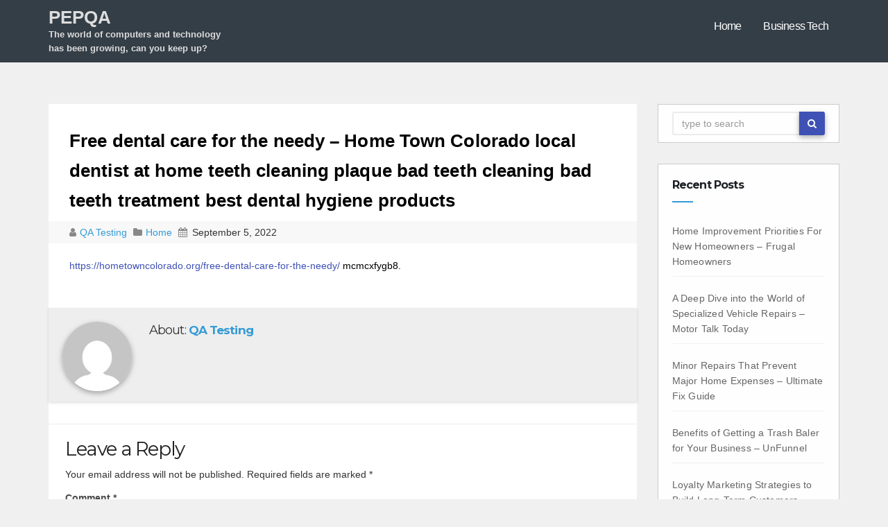

--- FILE ---
content_type: text/html; charset=UTF-8
request_url: https://pepqa.org/free-dental-care-for-the-needy-home-town-colorado-local-dentist-at-home-teeth-cleaning-plaque-bad-teeth-cleaning-bad-teeth-treatment-best-dental-hygiene-products/
body_size: 11484
content:
<!DOCTYPE html>
<html lang="en-US">
<head>
<meta charset="UTF-8">
<meta name="viewport" content="width=device-width, initial-scale=1">
<meta name='robots' content='index, follow, max-image-preview:large, max-snippet:-1, max-video-preview:-1' />

	<!-- This site is optimized with the Yoast SEO plugin v18.9 - https://yoast.com/wordpress/plugins/seo/ -->
	<title>Free dental care for the needy - Home Town Colorado  local dentist  at home teeth cleaning plaque  bad teeth cleaning  bad teeth treatment  best dental hygiene products - PEPQA</title>
	<link rel="canonical" href="https://pepqa.org/free-dental-care-for-the-needy-home-town-colorado-local-dentist-at-home-teeth-cleaning-plaque-bad-teeth-cleaning-bad-teeth-treatment-best-dental-hygiene-products/" />
	<meta property="og:locale" content="en_US" />
	<meta property="og:type" content="article" />
	<meta property="og:title" content="Free dental care for the needy - Home Town Colorado  local dentist  at home teeth cleaning plaque  bad teeth cleaning  bad teeth treatment  best dental hygiene products - PEPQA" />
	<meta property="og:description" content="https://hometowncolorado.org/free-dental-care-for-the-needy/ mcmcxfygb8." />
	<meta property="og:url" content="https://pepqa.org/free-dental-care-for-the-needy-home-town-colorado-local-dentist-at-home-teeth-cleaning-plaque-bad-teeth-cleaning-bad-teeth-treatment-best-dental-hygiene-products/" />
	<meta property="og:site_name" content="PEPQA" />
	<meta property="article:published_time" content="2022-09-05T05:54:23+00:00" />
	<meta name="twitter:label1" content="Written by" />
	<meta name="twitter:data1" content="QA Testing" />
	<script type="application/ld+json" class="yoast-schema-graph">{"@context":"https://schema.org","@graph":[{"@type":"WebSite","@id":"https://pepqa.org/#website","url":"https://pepqa.org/","name":"PEPQA","description":"The world of computers and technology has been growing, can you keep up?","potentialAction":[{"@type":"SearchAction","target":{"@type":"EntryPoint","urlTemplate":"https://pepqa.org/?s={search_term_string}"},"query-input":"required name=search_term_string"}],"inLanguage":"en-US"},{"@type":"WebPage","@id":"https://pepqa.org/free-dental-care-for-the-needy-home-town-colorado-local-dentist-at-home-teeth-cleaning-plaque-bad-teeth-cleaning-bad-teeth-treatment-best-dental-hygiene-products/#webpage","url":"https://pepqa.org/free-dental-care-for-the-needy-home-town-colorado-local-dentist-at-home-teeth-cleaning-plaque-bad-teeth-cleaning-bad-teeth-treatment-best-dental-hygiene-products/","name":"Free dental care for the needy - Home Town Colorado local dentist at home teeth cleaning plaque bad teeth cleaning bad teeth treatment best dental hygiene products - PEPQA","isPartOf":{"@id":"https://pepqa.org/#website"},"datePublished":"2022-09-05T05:54:23+00:00","dateModified":"2022-09-05T05:54:23+00:00","author":{"@id":"https://pepqa.org/#/schema/person/845e2f02fc144a2ff46e3b651b1bd9a7"},"breadcrumb":{"@id":"https://pepqa.org/free-dental-care-for-the-needy-home-town-colorado-local-dentist-at-home-teeth-cleaning-plaque-bad-teeth-cleaning-bad-teeth-treatment-best-dental-hygiene-products/#breadcrumb"},"inLanguage":"en-US","potentialAction":[{"@type":"ReadAction","target":["https://pepqa.org/free-dental-care-for-the-needy-home-town-colorado-local-dentist-at-home-teeth-cleaning-plaque-bad-teeth-cleaning-bad-teeth-treatment-best-dental-hygiene-products/"]}]},{"@type":"BreadcrumbList","@id":"https://pepqa.org/free-dental-care-for-the-needy-home-town-colorado-local-dentist-at-home-teeth-cleaning-plaque-bad-teeth-cleaning-bad-teeth-treatment-best-dental-hygiene-products/#breadcrumb","itemListElement":[{"@type":"ListItem","position":1,"name":"Free dental care for the needy &#8211; Home Town Colorado local dentist at home teeth cleaning plaque bad teeth cleaning bad teeth treatment best dental hygiene products"}]},{"@type":"Person","@id":"https://pepqa.org/#/schema/person/845e2f02fc144a2ff46e3b651b1bd9a7","name":"QA Testing","image":{"@type":"ImageObject","inLanguage":"en-US","@id":"https://pepqa.org/#/schema/person/image/","url":"https://secure.gravatar.com/avatar/9baecf92bae6639a4e61738fb5c8b53b063b214f232b91bd950a7b295f0cd154?s=96&d=mm&r=g","contentUrl":"https://secure.gravatar.com/avatar/9baecf92bae6639a4e61738fb5c8b53b063b214f232b91bd950a7b295f0cd154?s=96&d=mm&r=g","caption":"QA Testing"},"url":"https://pepqa.org/author/qa-testing/"}]}</script>
	<!-- / Yoast SEO plugin. -->


<link rel='dns-prefetch' href='//fonts.googleapis.com' />
<link rel="alternate" type="application/rss+xml" title="PEPQA &raquo; Feed" href="https://pepqa.org/feed/" />
<link rel="alternate" type="application/rss+xml" title="PEPQA &raquo; Comments Feed" href="https://pepqa.org/comments/feed/" />
<link rel="alternate" type="application/rss+xml" title="PEPQA &raquo; Free dental care for the needy &#8211; Home Town Colorado   local dentist   at home teeth cleaning plaque   bad teeth cleaning   bad teeth treatment   best dental hygiene products Comments Feed" href="https://pepqa.org/free-dental-care-for-the-needy-home-town-colorado-local-dentist-at-home-teeth-cleaning-plaque-bad-teeth-cleaning-bad-teeth-treatment-best-dental-hygiene-products/feed/" />
<link rel="alternate" title="oEmbed (JSON)" type="application/json+oembed" href="https://pepqa.org/wp-json/oembed/1.0/embed?url=https%3A%2F%2Fpepqa.org%2Ffree-dental-care-for-the-needy-home-town-colorado-local-dentist-at-home-teeth-cleaning-plaque-bad-teeth-cleaning-bad-teeth-treatment-best-dental-hygiene-products%2F" />
<link rel="alternate" title="oEmbed (XML)" type="text/xml+oembed" href="https://pepqa.org/wp-json/oembed/1.0/embed?url=https%3A%2F%2Fpepqa.org%2Ffree-dental-care-for-the-needy-home-town-colorado-local-dentist-at-home-teeth-cleaning-plaque-bad-teeth-cleaning-bad-teeth-treatment-best-dental-hygiene-products%2F&#038;format=xml" />
<style id='wp-img-auto-sizes-contain-inline-css' type='text/css'>
img:is([sizes=auto i],[sizes^="auto," i]){contain-intrinsic-size:3000px 1500px}
/*# sourceURL=wp-img-auto-sizes-contain-inline-css */
</style>
<style id='wp-emoji-styles-inline-css' type='text/css'>

	img.wp-smiley, img.emoji {
		display: inline !important;
		border: none !important;
		box-shadow: none !important;
		height: 1em !important;
		width: 1em !important;
		margin: 0 0.07em !important;
		vertical-align: -0.1em !important;
		background: none !important;
		padding: 0 !important;
	}
/*# sourceURL=wp-emoji-styles-inline-css */
</style>
<style id='wp-block-library-inline-css' type='text/css'>
:root{--wp-block-synced-color:#7a00df;--wp-block-synced-color--rgb:122,0,223;--wp-bound-block-color:var(--wp-block-synced-color);--wp-editor-canvas-background:#ddd;--wp-admin-theme-color:#007cba;--wp-admin-theme-color--rgb:0,124,186;--wp-admin-theme-color-darker-10:#006ba1;--wp-admin-theme-color-darker-10--rgb:0,107,160.5;--wp-admin-theme-color-darker-20:#005a87;--wp-admin-theme-color-darker-20--rgb:0,90,135;--wp-admin-border-width-focus:2px}@media (min-resolution:192dpi){:root{--wp-admin-border-width-focus:1.5px}}.wp-element-button{cursor:pointer}:root .has-very-light-gray-background-color{background-color:#eee}:root .has-very-dark-gray-background-color{background-color:#313131}:root .has-very-light-gray-color{color:#eee}:root .has-very-dark-gray-color{color:#313131}:root .has-vivid-green-cyan-to-vivid-cyan-blue-gradient-background{background:linear-gradient(135deg,#00d084,#0693e3)}:root .has-purple-crush-gradient-background{background:linear-gradient(135deg,#34e2e4,#4721fb 50%,#ab1dfe)}:root .has-hazy-dawn-gradient-background{background:linear-gradient(135deg,#faaca8,#dad0ec)}:root .has-subdued-olive-gradient-background{background:linear-gradient(135deg,#fafae1,#67a671)}:root .has-atomic-cream-gradient-background{background:linear-gradient(135deg,#fdd79a,#004a59)}:root .has-nightshade-gradient-background{background:linear-gradient(135deg,#330968,#31cdcf)}:root .has-midnight-gradient-background{background:linear-gradient(135deg,#020381,#2874fc)}:root{--wp--preset--font-size--normal:16px;--wp--preset--font-size--huge:42px}.has-regular-font-size{font-size:1em}.has-larger-font-size{font-size:2.625em}.has-normal-font-size{font-size:var(--wp--preset--font-size--normal)}.has-huge-font-size{font-size:var(--wp--preset--font-size--huge)}.has-text-align-center{text-align:center}.has-text-align-left{text-align:left}.has-text-align-right{text-align:right}.has-fit-text{white-space:nowrap!important}#end-resizable-editor-section{display:none}.aligncenter{clear:both}.items-justified-left{justify-content:flex-start}.items-justified-center{justify-content:center}.items-justified-right{justify-content:flex-end}.items-justified-space-between{justify-content:space-between}.screen-reader-text{border:0;clip-path:inset(50%);height:1px;margin:-1px;overflow:hidden;padding:0;position:absolute;width:1px;word-wrap:normal!important}.screen-reader-text:focus{background-color:#ddd;clip-path:none;color:#444;display:block;font-size:1em;height:auto;left:5px;line-height:normal;padding:15px 23px 14px;text-decoration:none;top:5px;width:auto;z-index:100000}html :where(.has-border-color){border-style:solid}html :where([style*=border-top-color]){border-top-style:solid}html :where([style*=border-right-color]){border-right-style:solid}html :where([style*=border-bottom-color]){border-bottom-style:solid}html :where([style*=border-left-color]){border-left-style:solid}html :where([style*=border-width]){border-style:solid}html :where([style*=border-top-width]){border-top-style:solid}html :where([style*=border-right-width]){border-right-style:solid}html :where([style*=border-bottom-width]){border-bottom-style:solid}html :where([style*=border-left-width]){border-left-style:solid}html :where(img[class*=wp-image-]){height:auto;max-width:100%}:where(figure){margin:0 0 1em}html :where(.is-position-sticky){--wp-admin--admin-bar--position-offset:var(--wp-admin--admin-bar--height,0px)}@media screen and (max-width:600px){html :where(.is-position-sticky){--wp-admin--admin-bar--position-offset:0px}}

/*# sourceURL=wp-block-library-inline-css */
</style><style id='global-styles-inline-css' type='text/css'>
:root{--wp--preset--aspect-ratio--square: 1;--wp--preset--aspect-ratio--4-3: 4/3;--wp--preset--aspect-ratio--3-4: 3/4;--wp--preset--aspect-ratio--3-2: 3/2;--wp--preset--aspect-ratio--2-3: 2/3;--wp--preset--aspect-ratio--16-9: 16/9;--wp--preset--aspect-ratio--9-16: 9/16;--wp--preset--color--black: #000000;--wp--preset--color--cyan-bluish-gray: #abb8c3;--wp--preset--color--white: #ffffff;--wp--preset--color--pale-pink: #f78da7;--wp--preset--color--vivid-red: #cf2e2e;--wp--preset--color--luminous-vivid-orange: #ff6900;--wp--preset--color--luminous-vivid-amber: #fcb900;--wp--preset--color--light-green-cyan: #7bdcb5;--wp--preset--color--vivid-green-cyan: #00d084;--wp--preset--color--pale-cyan-blue: #8ed1fc;--wp--preset--color--vivid-cyan-blue: #0693e3;--wp--preset--color--vivid-purple: #9b51e0;--wp--preset--gradient--vivid-cyan-blue-to-vivid-purple: linear-gradient(135deg,rgb(6,147,227) 0%,rgb(155,81,224) 100%);--wp--preset--gradient--light-green-cyan-to-vivid-green-cyan: linear-gradient(135deg,rgb(122,220,180) 0%,rgb(0,208,130) 100%);--wp--preset--gradient--luminous-vivid-amber-to-luminous-vivid-orange: linear-gradient(135deg,rgb(252,185,0) 0%,rgb(255,105,0) 100%);--wp--preset--gradient--luminous-vivid-orange-to-vivid-red: linear-gradient(135deg,rgb(255,105,0) 0%,rgb(207,46,46) 100%);--wp--preset--gradient--very-light-gray-to-cyan-bluish-gray: linear-gradient(135deg,rgb(238,238,238) 0%,rgb(169,184,195) 100%);--wp--preset--gradient--cool-to-warm-spectrum: linear-gradient(135deg,rgb(74,234,220) 0%,rgb(151,120,209) 20%,rgb(207,42,186) 40%,rgb(238,44,130) 60%,rgb(251,105,98) 80%,rgb(254,248,76) 100%);--wp--preset--gradient--blush-light-purple: linear-gradient(135deg,rgb(255,206,236) 0%,rgb(152,150,240) 100%);--wp--preset--gradient--blush-bordeaux: linear-gradient(135deg,rgb(254,205,165) 0%,rgb(254,45,45) 50%,rgb(107,0,62) 100%);--wp--preset--gradient--luminous-dusk: linear-gradient(135deg,rgb(255,203,112) 0%,rgb(199,81,192) 50%,rgb(65,88,208) 100%);--wp--preset--gradient--pale-ocean: linear-gradient(135deg,rgb(255,245,203) 0%,rgb(182,227,212) 50%,rgb(51,167,181) 100%);--wp--preset--gradient--electric-grass: linear-gradient(135deg,rgb(202,248,128) 0%,rgb(113,206,126) 100%);--wp--preset--gradient--midnight: linear-gradient(135deg,rgb(2,3,129) 0%,rgb(40,116,252) 100%);--wp--preset--font-size--small: 13px;--wp--preset--font-size--medium: 20px;--wp--preset--font-size--large: 36px;--wp--preset--font-size--x-large: 42px;--wp--preset--spacing--20: 0.44rem;--wp--preset--spacing--30: 0.67rem;--wp--preset--spacing--40: 1rem;--wp--preset--spacing--50: 1.5rem;--wp--preset--spacing--60: 2.25rem;--wp--preset--spacing--70: 3.38rem;--wp--preset--spacing--80: 5.06rem;--wp--preset--shadow--natural: 6px 6px 9px rgba(0, 0, 0, 0.2);--wp--preset--shadow--deep: 12px 12px 50px rgba(0, 0, 0, 0.4);--wp--preset--shadow--sharp: 6px 6px 0px rgba(0, 0, 0, 0.2);--wp--preset--shadow--outlined: 6px 6px 0px -3px rgb(255, 255, 255), 6px 6px rgb(0, 0, 0);--wp--preset--shadow--crisp: 6px 6px 0px rgb(0, 0, 0);}:where(.is-layout-flex){gap: 0.5em;}:where(.is-layout-grid){gap: 0.5em;}body .is-layout-flex{display: flex;}.is-layout-flex{flex-wrap: wrap;align-items: center;}.is-layout-flex > :is(*, div){margin: 0;}body .is-layout-grid{display: grid;}.is-layout-grid > :is(*, div){margin: 0;}:where(.wp-block-columns.is-layout-flex){gap: 2em;}:where(.wp-block-columns.is-layout-grid){gap: 2em;}:where(.wp-block-post-template.is-layout-flex){gap: 1.25em;}:where(.wp-block-post-template.is-layout-grid){gap: 1.25em;}.has-black-color{color: var(--wp--preset--color--black) !important;}.has-cyan-bluish-gray-color{color: var(--wp--preset--color--cyan-bluish-gray) !important;}.has-white-color{color: var(--wp--preset--color--white) !important;}.has-pale-pink-color{color: var(--wp--preset--color--pale-pink) !important;}.has-vivid-red-color{color: var(--wp--preset--color--vivid-red) !important;}.has-luminous-vivid-orange-color{color: var(--wp--preset--color--luminous-vivid-orange) !important;}.has-luminous-vivid-amber-color{color: var(--wp--preset--color--luminous-vivid-amber) !important;}.has-light-green-cyan-color{color: var(--wp--preset--color--light-green-cyan) !important;}.has-vivid-green-cyan-color{color: var(--wp--preset--color--vivid-green-cyan) !important;}.has-pale-cyan-blue-color{color: var(--wp--preset--color--pale-cyan-blue) !important;}.has-vivid-cyan-blue-color{color: var(--wp--preset--color--vivid-cyan-blue) !important;}.has-vivid-purple-color{color: var(--wp--preset--color--vivid-purple) !important;}.has-black-background-color{background-color: var(--wp--preset--color--black) !important;}.has-cyan-bluish-gray-background-color{background-color: var(--wp--preset--color--cyan-bluish-gray) !important;}.has-white-background-color{background-color: var(--wp--preset--color--white) !important;}.has-pale-pink-background-color{background-color: var(--wp--preset--color--pale-pink) !important;}.has-vivid-red-background-color{background-color: var(--wp--preset--color--vivid-red) !important;}.has-luminous-vivid-orange-background-color{background-color: var(--wp--preset--color--luminous-vivid-orange) !important;}.has-luminous-vivid-amber-background-color{background-color: var(--wp--preset--color--luminous-vivid-amber) !important;}.has-light-green-cyan-background-color{background-color: var(--wp--preset--color--light-green-cyan) !important;}.has-vivid-green-cyan-background-color{background-color: var(--wp--preset--color--vivid-green-cyan) !important;}.has-pale-cyan-blue-background-color{background-color: var(--wp--preset--color--pale-cyan-blue) !important;}.has-vivid-cyan-blue-background-color{background-color: var(--wp--preset--color--vivid-cyan-blue) !important;}.has-vivid-purple-background-color{background-color: var(--wp--preset--color--vivid-purple) !important;}.has-black-border-color{border-color: var(--wp--preset--color--black) !important;}.has-cyan-bluish-gray-border-color{border-color: var(--wp--preset--color--cyan-bluish-gray) !important;}.has-white-border-color{border-color: var(--wp--preset--color--white) !important;}.has-pale-pink-border-color{border-color: var(--wp--preset--color--pale-pink) !important;}.has-vivid-red-border-color{border-color: var(--wp--preset--color--vivid-red) !important;}.has-luminous-vivid-orange-border-color{border-color: var(--wp--preset--color--luminous-vivid-orange) !important;}.has-luminous-vivid-amber-border-color{border-color: var(--wp--preset--color--luminous-vivid-amber) !important;}.has-light-green-cyan-border-color{border-color: var(--wp--preset--color--light-green-cyan) !important;}.has-vivid-green-cyan-border-color{border-color: var(--wp--preset--color--vivid-green-cyan) !important;}.has-pale-cyan-blue-border-color{border-color: var(--wp--preset--color--pale-cyan-blue) !important;}.has-vivid-cyan-blue-border-color{border-color: var(--wp--preset--color--vivid-cyan-blue) !important;}.has-vivid-purple-border-color{border-color: var(--wp--preset--color--vivid-purple) !important;}.has-vivid-cyan-blue-to-vivid-purple-gradient-background{background: var(--wp--preset--gradient--vivid-cyan-blue-to-vivid-purple) !important;}.has-light-green-cyan-to-vivid-green-cyan-gradient-background{background: var(--wp--preset--gradient--light-green-cyan-to-vivid-green-cyan) !important;}.has-luminous-vivid-amber-to-luminous-vivid-orange-gradient-background{background: var(--wp--preset--gradient--luminous-vivid-amber-to-luminous-vivid-orange) !important;}.has-luminous-vivid-orange-to-vivid-red-gradient-background{background: var(--wp--preset--gradient--luminous-vivid-orange-to-vivid-red) !important;}.has-very-light-gray-to-cyan-bluish-gray-gradient-background{background: var(--wp--preset--gradient--very-light-gray-to-cyan-bluish-gray) !important;}.has-cool-to-warm-spectrum-gradient-background{background: var(--wp--preset--gradient--cool-to-warm-spectrum) !important;}.has-blush-light-purple-gradient-background{background: var(--wp--preset--gradient--blush-light-purple) !important;}.has-blush-bordeaux-gradient-background{background: var(--wp--preset--gradient--blush-bordeaux) !important;}.has-luminous-dusk-gradient-background{background: var(--wp--preset--gradient--luminous-dusk) !important;}.has-pale-ocean-gradient-background{background: var(--wp--preset--gradient--pale-ocean) !important;}.has-electric-grass-gradient-background{background: var(--wp--preset--gradient--electric-grass) !important;}.has-midnight-gradient-background{background: var(--wp--preset--gradient--midnight) !important;}.has-small-font-size{font-size: var(--wp--preset--font-size--small) !important;}.has-medium-font-size{font-size: var(--wp--preset--font-size--medium) !important;}.has-large-font-size{font-size: var(--wp--preset--font-size--large) !important;}.has-x-large-font-size{font-size: var(--wp--preset--font-size--x-large) !important;}
/*# sourceURL=global-styles-inline-css */
</style>

<style id='classic-theme-styles-inline-css' type='text/css'>
/*! This file is auto-generated */
.wp-block-button__link{color:#fff;background-color:#32373c;border-radius:9999px;box-shadow:none;text-decoration:none;padding:calc(.667em + 2px) calc(1.333em + 2px);font-size:1.125em}.wp-block-file__button{background:#32373c;color:#fff;text-decoration:none}
/*# sourceURL=/wp-includes/css/classic-themes.min.css */
</style>
<link rel='stylesheet' id='techengage-fonts-css' href='//fonts.googleapis.com/css?family=Poppins%3A300%2C400%2C500%2C600%2C700%7CLato%3A100%2C100i%2C300%2C300i%2C400%2C400i%2C700%2C700i%2C900%2C900i%7CMontserrat%3A400%2C700&#038;subset=latin%2Clatin-ext' type='text/css' media='all' />
<link rel='stylesheet' id='bootstrap_style_min-css' href='https://pepqa.org/wp-content/themes/techengage/css/bootstrap.min.css?ver=6.9' type='text/css' media='all' />
<link rel='stylesheet' id='techengage-style-css' href='https://pepqa.org/wp-content/themes/techengage/style.css?ver=6.9' type='text/css' media='all' />
<link rel='stylesheet' id='font-awesome-min-css' href='https://pepqa.org/wp-content/themes/techengage/css/font-awesome.min.css?ver=6.9' type='text/css' media='all' />
<link rel='stylesheet' id='animate_min-css' href='https://pepqa.org/wp-content/themes/techengage/css/animate.min.css?ver=6.9' type='text/css' media='all' />
<link rel='stylesheet' id='dashicons-css' href='https://pepqa.org/wp-includes/css/dashicons.min.css?ver=6.9' type='text/css' media='all' />
<script type="text/javascript" src="https://pepqa.org/wp-includes/js/jquery/jquery.min.js?ver=3.7.1" id="jquery-core-js"></script>
<script type="text/javascript" src="https://pepqa.org/wp-includes/js/jquery/jquery-migrate.min.js?ver=3.4.1" id="jquery-migrate-js"></script>
<script type="text/javascript" src="https://pepqa.org/wp-content/themes/techengage/js/bootstrap.js?ver=6.9" id="bootstrap-js-js"></script>
<script type="text/javascript" src="https://pepqa.org/wp-content/themes/techengage/js/jquery.smartmenus.min.js?ver=6.9" id="smartmenus-js"></script>
<script type="text/javascript" src="https://pepqa.org/wp-content/themes/techengage/js/jquery.smartmenus.bootstrap.js?ver=6.9" id="smartmenus_bootstrap-js"></script>
<script type="text/javascript" id="techengage_custom-js-extra">
/* <![CDATA[ */
var techengage_loadmore_params = {"ajaxurl":"https://pepqa.org/wp-admin/admin-ajax.php","posts":"{\"page\":0,\"name\":\"free-dental-care-for-the-needy-home-town-colorado-local-dentist-at-home-teeth-cleaning-plaque-bad-teeth-cleaning-bad-teeth-treatment-best-dental-hygiene-products\",\"error\":\"\",\"m\":\"\",\"p\":0,\"post_parent\":\"\",\"subpost\":\"\",\"subpost_id\":\"\",\"attachment\":\"\",\"attachment_id\":0,\"pagename\":\"\",\"page_id\":0,\"second\":\"\",\"minute\":\"\",\"hour\":\"\",\"day\":0,\"monthnum\":0,\"year\":0,\"w\":0,\"category_name\":\"\",\"tag\":\"\",\"cat\":\"\",\"tag_id\":\"\",\"author\":\"\",\"author_name\":\"\",\"feed\":\"\",\"tb\":\"\",\"paged\":0,\"meta_key\":\"\",\"meta_value\":\"\",\"preview\":\"\",\"s\":\"\",\"sentence\":\"\",\"title\":\"\",\"fields\":\"all\",\"menu_order\":\"\",\"embed\":\"\",\"category__in\":[],\"category__not_in\":[],\"category__and\":[],\"post__in\":[],\"post__not_in\":[],\"post_name__in\":[],\"tag__in\":[],\"tag__not_in\":[],\"tag__and\":[],\"tag_slug__in\":[],\"tag_slug__and\":[],\"post_parent__in\":[],\"post_parent__not_in\":[],\"author__in\":[],\"author__not_in\":[],\"search_columns\":[],\"ignore_sticky_posts\":false,\"suppress_filters\":false,\"cache_results\":true,\"update_post_term_cache\":true,\"update_menu_item_cache\":false,\"lazy_load_term_meta\":true,\"update_post_meta_cache\":true,\"post_type\":\"\",\"posts_per_page\":4,\"nopaging\":false,\"comments_per_page\":\"50\",\"no_found_rows\":false,\"order\":\"DESC\"}","max_page":"0"};
//# sourceURL=techengage_custom-js-extra
/* ]]> */
</script>
<script type="text/javascript" src="https://pepqa.org/wp-content/themes/techengage/js/custom.js?ver=6.9" id="techengage_custom-js"></script>
<link rel="https://api.w.org/" href="https://pepqa.org/wp-json/" /><link rel="alternate" title="JSON" type="application/json" href="https://pepqa.org/wp-json/wp/v2/posts/882" /><link rel="EditURI" type="application/rsd+xml" title="RSD" href="https://pepqa.org/xmlrpc.php?rsd" />
<meta name="generator" content="WordPress 6.9" />
<link rel='shortlink' href='https://pepqa.org/?p=882' />

	<style type="text/css">

	/* Start Copyright Section Colors */

		/*Copyright Text Color*/
		footer .techengage-footer-copyright .copy-right-line p{
			color:#fff;
		}
		
		/*Copyright Link Color*/
		footer .techengage-footer-copyright .copy-right-line a{
			color:#fff;
		}

		/*Copyright Link Hover Color*/
		footer .techengage-footer-copyright .copy-right-line a:hover{
			color:#ddd;
		}

	/* END Copyright Section Colors */

	/* Start Social Icons Colors */

		/* FB Icon Colors*/
		.techengage-social li span.fb a{
			background:rgba(55, 165, 235, 0.3);
		}

		.techengage-social li span.fb a i{
			color:#fff;
		}

		.techengage-social li span.fb a:hover{
			background:#3f51b5;
		}
		/* END FB Icon Colors*/

		/* Twitter Icon Colors*/
		.techengage-social li span.twitter a{
			background:rgba(55, 165, 235, 0.3);
		}

		.techengage-social li span.twitter a i{
			color:#fff;
		}

		.techengage-social li span.twitter a:hover{
			background:#3f51b5;
		}
		/* END Twitter Icon Colors*/

		/* Linkedin Icon Colors*/
		.techengage-social li span.linkedin a{
			background:rgba(55, 165, 235, 0.3);
		}

		.techengage-social li span.linkedin a i{
			color:#fff;
		}

		.techengage-social li span.linkedin a:hover{
			background:#3f51b5;
		}
		/* END Linkedin Icon Colors*/

		/* Goolge-Plus Icon Colors*/
		.techengage-social li span.google a{
			background:rgba(55, 165, 235, 0.3);
		}

		.techengage-social li span.google a i{
			color:#fff;
		}

		.techengage-social li span.google a:hover{
			background:#3f51b5;
		}
		/* END Goolge-Plus Icon Colors*/				

	/* END Social Icons Colors */

	</style>


	<style type="text/css">

	/* Start Footer Colors */				

	footer{
		background:#4a4a4a;
	}

	footer a{
		color:#fff;
	}

	footer .techengage-widget ul li a:hover{
		color:#fff;
	}

	/* END Social Colors */

	</style>


	<style type="text/css">

	/* Start Title Colors */				
		.navbar-brand .site-title, .navbar-brand .site-description, .navbar-brand span.site-description{
			color:#ddd;
		}

		.navbar-brand:hover .site-title, .navbar-brand:hover .site-description{
			color:#349bdc;
		}
	/* END Title Colors */

	/* Start Menu Colors */

		/* Main Menu Background Color */
		.techengage-main-nav{
			background: #343e47;
		}

		/* Sub-Menu Background Color */
		.navbar-wp .dropdown-menu{
			background: #fff;
		}

		/* Menu Text Color */
		.navbar-wp .navbar-nav > li > a{
			color: #fff;
		}

		/* Menu Text Hover Color */
		.navbar-wp .navbar-nav > li > a:hover, .navbar-wp .navbar-nav > li > a:focus{
			color: #34aaec;
		}

		/* Active Tab Color */
		.navbar-default .navbar-nav > .active > a{
			background: #e7e7e7;
		}

	/* END Menu Colors */


	</style>

</head>

<body class="wp-singular post-template-default single single-post postid-882 single-format-standard wp-theme-techengage">
 <div class="wrapper">
  <header>
    <div class="clearfix"></div>
    <div class="techengage-main-nav">
        <div class="container">
          <div class="row">
              <div class="col-xs-12 col-sm-3">
                <div class="navbar-header">
                <!-- Logo -->
                                <a class="navbar-brand" href="https://pepqa.org/"><span class="site-title">PEPQA</span>
    			      <br>
                <span class="site-description">The world of computers and technology has been growing, can you keep up?</span>   
                </a>      
                                <!-- Logo -->
                </div>
              </div>
              <div class="col-xs-12 col-sm-9 main-menu adjust-margin" >
                <nav class="navbar navbar-default navbar-static-top navbar-wp">
                  <!-- navbar-toggle -->
                  <button type="button" class="navbar-toggle collapsed" data-toggle="collapse" data-target="#navbar-wp"> <span class="sr-only"></span> <span class="icon-bar"></span> <span class="icon-bar"></span> <span class="icon-bar"></span> </button>
                  <!-- /navbar-toggle --> 
                  <!-- Navigation -->
                  
                  <div class="collapse navbar-collapse" id="navbar-wp">
                    <ul id="menu-main-menu" class="nav navbar-nav"><li id="menu-item-52" class="menu-item menu-item-type-custom menu-item-object-custom menu-item-home menu-item-52"><a title="Home" href="http://pepqa.org/">Home</a></li>
<li id="menu-item-66" class="menu-item menu-item-type-custom menu-item-object-custom menu-item-66"><a title="Business Tech" href="http://pepqa.org/is-your-business-taking-full-advantage-of-new-computer-technologies/">Business Tech</a></li>
</ul>
                  </div>
                  <!-- /Navigation -->
                </nav>
              </div>
          </div>
        </div>
    </div>
  </header>
  <!-- #masthead --> <div class="clearfix"></div>
<!-- =========================
     Page Content Section      
============================== -->
 <main id="content">
  <div class="container">
    <div class="row"> 
      <!--/ Main blog column end -->
      <div class="col-lg-9 col-md-9">
        <div class="single-content-container">
          <div class="row">
  		                  <div class="col-lg-12">
              <div class="techengage-blog-post-box"> 
                <a class="techengage-blog-thumb">
    			           
                </a>

                <article class="small">

                  <h1><a>Free dental care for the needy &#8211; Home Town Colorado   local dentist   at home teeth cleaning plaque   bad teeth cleaning   bad teeth treatment   best dental hygiene products</a></h1>

                  <div class="techengage-blog-category post-meta-data">
                    <i class="fa fa-user meta-fa-icon-user"></i>
                    <a class="meta-user-des" href="https://pepqa.org/author/qa-testing/">
                      QA Testing                    </a> 
                                        <i class="fa fa-folder meta-fa-icons"></i>
                    <a href="#">
                                            <a href="https://pepqa.org/category/home/" rel="category tag">Home</a>                    </a>
                                        <i class="fa fa-calendar meta-fa-icons"></i>
                    <span class="meta-data-date">September 5, 2022</span>
                  </div>
                  <p><a href='https://hometowncolorado.org/free-dental-care-for-the-needy/'>https://hometowncolorado.org/free-dental-care-for-the-needy/</a> mcmcxfygb8.</p>
                                    <div class="techengage-blog-category"></div>
                </article>
              </div>
            </div>
  		                  <div class="col-lg-12">
              <div class="media techengage-info-author-block"> <a href="https://pepqa.org/author/qa-testing/" class="techengage-author-pic"> <img alt='' src='https://secure.gravatar.com/avatar/9baecf92bae6639a4e61738fb5c8b53b063b214f232b91bd950a7b295f0cd154?s=150&#038;d=mm&#038;r=g' srcset='https://secure.gravatar.com/avatar/9baecf92bae6639a4e61738fb5c8b53b063b214f232b91bd950a7b295f0cd154?s=300&#038;d=mm&#038;r=g 2x' class='avatar avatar-150 photo' height='150' width='150' loading='lazy' decoding='async'/> </a>
                <div class="media-body">
                  <h4 class="media-heading">About: <a href="https://pepqa.org/author/qa-testing/">QA Testing</a></h4>
                  <p></p>
                  <div class="row">
                    <div class="col-lg-6">
                      <ul class="list-inline info-author-social">
            					                      </ul>
                    </div>
                  </div>
                </div>
              </div>
            </div>
  		                 <div class="col-lg-12">
<hr>
<div id="comments" class="comments-area">
		<div id="respond" class="comment-respond">
		<h3 id="reply-title" class="comment-reply-title">Leave a Reply <small><a rel="nofollow" id="cancel-comment-reply-link" href="/free-dental-care-for-the-needy-home-town-colorado-local-dentist-at-home-teeth-cleaning-plaque-bad-teeth-cleaning-bad-teeth-treatment-best-dental-hygiene-products/#respond" style="display:none;">Cancel reply</a></small></h3><form action="https://pepqa.org/wp-comments-post.php" method="post" id="commentform" class="comment-form"><p class="comment-notes"><span id="email-notes">Your email address will not be published.</span> <span class="required-field-message">Required fields are marked <span class="required">*</span></span></p><p class="comment-form-comment"><label for="comment">Comment <span class="required">*</span></label> <textarea id="comment" name="comment" cols="45" rows="8" maxlength="65525" required></textarea></p><p class="comment-form-author"><label for="author">Name <span class="required">*</span></label> <input id="author" name="author" type="text" value="" size="30" maxlength="245" autocomplete="name" required /></p>
<p class="comment-form-email"><label for="email">Email <span class="required">*</span></label> <input id="email" name="email" type="email" value="" size="30" maxlength="100" aria-describedby="email-notes" autocomplete="email" required /></p>
<p class="comment-form-url"><label for="url">Website</label> <input id="url" name="url" type="url" value="" size="30" maxlength="200" autocomplete="url" /></p>
<p class="comment-form-cookies-consent"><input id="wp-comment-cookies-consent" name="wp-comment-cookies-consent" type="checkbox" value="yes" /> <label for="wp-comment-cookies-consent">Save my name, email, and website in this browser for the next time I comment.</label></p>
<p class="form-submit"><input name="submit" type="submit" id="submit" class="submit" value="Post Comment" /> <input type='hidden' name='comment_post_ID' value='882' id='comment_post_ID' />
<input type='hidden' name='comment_parent' id='comment_parent' value='0' />
</p></form>	</div><!-- #respond -->
	
</div><!-- #comments -->
</div>          </div>
      </div>
      </div>
      <div class="col-lg-3 col-md-3">
      
<aside id="secondary" class="widget-area" role="complementary">
	<div id="sidebar-right" class="techengage-sidebar">
		<div id="search-3" class="techengage-widget widget_search bounceInRight animated"><form method="get" id="searchform" action="https://pepqa.org/">
  <div class="input-group">
    <input type="text" class="form-control"  name="s" id="s" placeholder="type to search" />
    <span class="input-group-btn btn-default ">
    <button type="submit" class="btn"> <i class="fa fa-search"></i> </button>
    </span> </div>
</form></div>
		<div id="recent-posts-2" class="techengage-widget widget_recent_entries bounceInRight animated">
		<h6>Recent Posts</h6>
		<ul>
											<li>
					<a href="https://pepqa.org/home-improvement-priorities-for-new-homeowners-frugal-homeowners/">Home Improvement Priorities For New Homeowners &#8211; Frugal Homeowners</a>
									</li>
											<li>
					<a href="https://pepqa.org/a-deep-dive-into-the-world-of-specialized-vehicle-repairs-motor-talk-today/">A Deep Dive into the World of Specialized Vehicle Repairs &#8211; Motor Talk Today</a>
									</li>
											<li>
					<a href="https://pepqa.org/minor-repairs-that-prevent-major-home-expenses-ultimate-fix-guide/">Minor Repairs That Prevent Major Home Expenses &#8211; Ultimate Fix Guide</a>
									</li>
											<li>
					<a href="https://pepqa.org/benefits-of-getting-a-trash-baler-for-your-business-unfunnel/">Benefits of Getting a Trash Baler for Your Business &#8211; UnFunnel</a>
									</li>
											<li>
					<a href="https://pepqa.org/loyalty-marketing-strategies-to-build-long-term-customers/">Loyalty Marketing Strategies to Build Long-Term Customers</a>
									</li>
					</ul>

		</div><div id="calendar-2" class="techengage-widget widget_calendar bounceInRight animated"><div id="calendar_wrap" class="calendar_wrap"><table id="wp-calendar" class="wp-calendar-table">
	<caption>January 2026</caption>
	<thead>
	<tr>
		<th scope="col" aria-label="Monday">M</th>
		<th scope="col" aria-label="Tuesday">T</th>
		<th scope="col" aria-label="Wednesday">W</th>
		<th scope="col" aria-label="Thursday">T</th>
		<th scope="col" aria-label="Friday">F</th>
		<th scope="col" aria-label="Saturday">S</th>
		<th scope="col" aria-label="Sunday">S</th>
	</tr>
	</thead>
	<tbody>
	<tr>
		<td colspan="3" class="pad">&nbsp;</td><td>1</td><td>2</td><td>3</td><td>4</td>
	</tr>
	<tr>
		<td>5</td><td><a href="https://pepqa.org/2026/01/06/" aria-label="Posts published on January 6, 2026">6</a></td><td><a href="https://pepqa.org/2026/01/07/" aria-label="Posts published on January 7, 2026">7</a></td><td><a href="https://pepqa.org/2026/01/08/" aria-label="Posts published on January 8, 2026">8</a></td><td><a href="https://pepqa.org/2026/01/09/" aria-label="Posts published on January 9, 2026">9</a></td><td>10</td><td><a href="https://pepqa.org/2026/01/11/" aria-label="Posts published on January 11, 2026">11</a></td>
	</tr>
	<tr>
		<td><a href="https://pepqa.org/2026/01/12/" aria-label="Posts published on January 12, 2026">12</a></td><td>13</td><td>14</td><td>15</td><td><a href="https://pepqa.org/2026/01/16/" aria-label="Posts published on January 16, 2026">16</a></td><td>17</td><td>18</td>
	</tr>
	<tr>
		<td><a href="https://pepqa.org/2026/01/19/" aria-label="Posts published on January 19, 2026">19</a></td><td><a href="https://pepqa.org/2026/01/20/" aria-label="Posts published on January 20, 2026">20</a></td><td><a href="https://pepqa.org/2026/01/21/" aria-label="Posts published on January 21, 2026">21</a></td><td id="today">22</td><td>23</td><td>24</td><td>25</td>
	</tr>
	<tr>
		<td>26</td><td>27</td><td>28</td><td>29</td><td>30</td><td>31</td>
		<td class="pad" colspan="1">&nbsp;</td>
	</tr>
	</tbody>
	</table><nav aria-label="Previous and next months" class="wp-calendar-nav">
		<span class="wp-calendar-nav-prev"><a href="https://pepqa.org/2025/12/">&laquo; Dec</a></span>
		<span class="pad">&nbsp;</span>
		<span class="wp-calendar-nav-next">&nbsp;</span>
	</nav></div></div><div id="archives-3" class="techengage-widget widget_archive bounceInRight animated"><h6>Archives</h6>		<label class="screen-reader-text" for="archives-dropdown-3">Archives</label>
		<select id="archives-dropdown-3" name="archive-dropdown">
			
			<option value="">Select Month</option>
				<option value='https://pepqa.org/2026/01/'> January 2026 </option>
	<option value='https://pepqa.org/2025/12/'> December 2025 </option>
	<option value='https://pepqa.org/2025/11/'> November 2025 </option>
	<option value='https://pepqa.org/2025/10/'> October 2025 </option>
	<option value='https://pepqa.org/2025/09/'> September 2025 </option>
	<option value='https://pepqa.org/2025/08/'> August 2025 </option>
	<option value='https://pepqa.org/2025/07/'> July 2025 </option>
	<option value='https://pepqa.org/2025/06/'> June 2025 </option>
	<option value='https://pepqa.org/2025/05/'> May 2025 </option>
	<option value='https://pepqa.org/2025/04/'> April 2025 </option>
	<option value='https://pepqa.org/2025/03/'> March 2025 </option>
	<option value='https://pepqa.org/2025/02/'> February 2025 </option>
	<option value='https://pepqa.org/2025/01/'> January 2025 </option>
	<option value='https://pepqa.org/2024/12/'> December 2024 </option>
	<option value='https://pepqa.org/2024/11/'> November 2024 </option>
	<option value='https://pepqa.org/2024/10/'> October 2024 </option>
	<option value='https://pepqa.org/2024/09/'> September 2024 </option>
	<option value='https://pepqa.org/2024/08/'> August 2024 </option>
	<option value='https://pepqa.org/2024/07/'> July 2024 </option>
	<option value='https://pepqa.org/2024/06/'> June 2024 </option>
	<option value='https://pepqa.org/2024/05/'> May 2024 </option>
	<option value='https://pepqa.org/2024/04/'> April 2024 </option>
	<option value='https://pepqa.org/2024/03/'> March 2024 </option>
	<option value='https://pepqa.org/2024/02/'> February 2024 </option>
	<option value='https://pepqa.org/2024/01/'> January 2024 </option>
	<option value='https://pepqa.org/2023/12/'> December 2023 </option>
	<option value='https://pepqa.org/2023/11/'> November 2023 </option>
	<option value='https://pepqa.org/2023/10/'> October 2023 </option>
	<option value='https://pepqa.org/2023/09/'> September 2023 </option>
	<option value='https://pepqa.org/2023/08/'> August 2023 </option>
	<option value='https://pepqa.org/2023/07/'> July 2023 </option>
	<option value='https://pepqa.org/2023/06/'> June 2023 </option>
	<option value='https://pepqa.org/2023/05/'> May 2023 </option>
	<option value='https://pepqa.org/2023/04/'> April 2023 </option>
	<option value='https://pepqa.org/2023/03/'> March 2023 </option>
	<option value='https://pepqa.org/2023/02/'> February 2023 </option>
	<option value='https://pepqa.org/2023/01/'> January 2023 </option>
	<option value='https://pepqa.org/2022/12/'> December 2022 </option>
	<option value='https://pepqa.org/2022/11/'> November 2022 </option>
	<option value='https://pepqa.org/2022/10/'> October 2022 </option>
	<option value='https://pepqa.org/2022/09/'> September 2022 </option>
	<option value='https://pepqa.org/2022/08/'> August 2022 </option>
	<option value='https://pepqa.org/2022/07/'> July 2022 </option>
	<option value='https://pepqa.org/2022/06/'> June 2022 </option>
	<option value='https://pepqa.org/2022/05/'> May 2022 </option>
	<option value='https://pepqa.org/2022/04/'> April 2022 </option>
	<option value='https://pepqa.org/2022/03/'> March 2022 </option>
	<option value='https://pepqa.org/2022/02/'> February 2022 </option>
	<option value='https://pepqa.org/2020/07/'> July 2020 </option>
	<option value='https://pepqa.org/2020/06/'> June 2020 </option>
	<option value='https://pepqa.org/2020/02/'> February 2020 </option>
	<option value='https://pepqa.org/2020/01/'> January 2020 </option>
	<option value='https://pepqa.org/2019/12/'> December 2019 </option>
	<option value='https://pepqa.org/2019/11/'> November 2019 </option>
	<option value='https://pepqa.org/2019/10/'> October 2019 </option>
	<option value='https://pepqa.org/2019/09/'> September 2019 </option>
	<option value='https://pepqa.org/2019/08/'> August 2019 </option>
	<option value='https://pepqa.org/2019/07/'> July 2019 </option>
	<option value='https://pepqa.org/2019/06/'> June 2019 </option>
	<option value='https://pepqa.org/2019/05/'> May 2019 </option>
	<option value='https://pepqa.org/2019/04/'> April 2019 </option>
	<option value='https://pepqa.org/2019/03/'> March 2019 </option>
	<option value='https://pepqa.org/2019/02/'> February 2019 </option>
	<option value='https://pepqa.org/2018/11/'> November 2018 </option>
	<option value='https://pepqa.org/2018/10/'> October 2018 </option>
	<option value='https://pepqa.org/2018/09/'> September 2018 </option>
	<option value='https://pepqa.org/2018/08/'> August 2018 </option>
	<option value='https://pepqa.org/2018/07/'> July 2018 </option>
	<option value='https://pepqa.org/2018/06/'> June 2018 </option>
	<option value='https://pepqa.org/2018/05/'> May 2018 </option>
	<option value='https://pepqa.org/2018/04/'> April 2018 </option>
	<option value='https://pepqa.org/2018/03/'> March 2018 </option>
	<option value='https://pepqa.org/2018/02/'> February 2018 </option>
	<option value='https://pepqa.org/2018/01/'> January 2018 </option>
	<option value='https://pepqa.org/2017/12/'> December 2017 </option>
	<option value='https://pepqa.org/2017/11/'> November 2017 </option>
	<option value='https://pepqa.org/2017/09/'> September 2017 </option>
	<option value='https://pepqa.org/2017/08/'> August 2017 </option>
	<option value='https://pepqa.org/2017/07/'> July 2017 </option>
	<option value='https://pepqa.org/2017/06/'> June 2017 </option>
	<option value='https://pepqa.org/2017/05/'> May 2017 </option>
	<option value='https://pepqa.org/2017/04/'> April 2017 </option>
	<option value='https://pepqa.org/2017/03/'> March 2017 </option>
	<option value='https://pepqa.org/2017/02/'> February 2017 </option>
	<option value='https://pepqa.org/2017/01/'> January 2017 </option>
	<option value='https://pepqa.org/2016/12/'> December 2016 </option>
	<option value='https://pepqa.org/2016/11/'> November 2016 </option>
	<option value='https://pepqa.org/2016/08/'> August 2016 </option>
	<option value='https://pepqa.org/2016/07/'> July 2016 </option>
	<option value='https://pepqa.org/2016/06/'> June 2016 </option>
	<option value='https://pepqa.org/2016/05/'> May 2016 </option>
	<option value='https://pepqa.org/2016/04/'> April 2016 </option>
	<option value='https://pepqa.org/2016/03/'> March 2016 </option>
	<option value='https://pepqa.org/2016/02/'> February 2016 </option>
	<option value='https://pepqa.org/2014/04/'> April 2014 </option>
	<option value='https://pepqa.org/2014/03/'> March 2014 </option>
	<option value='https://pepqa.org/2014/02/'> February 2014 </option>

		</select>

			<script type="text/javascript">
/* <![CDATA[ */

( ( dropdownId ) => {
	const dropdown = document.getElementById( dropdownId );
	function onSelectChange() {
		setTimeout( () => {
			if ( 'escape' === dropdown.dataset.lastkey ) {
				return;
			}
			if ( dropdown.value ) {
				document.location.href = dropdown.value;
			}
		}, 250 );
	}
	function onKeyUp( event ) {
		if ( 'Escape' === event.key ) {
			dropdown.dataset.lastkey = 'escape';
		} else {
			delete dropdown.dataset.lastkey;
		}
	}
	function onClick() {
		delete dropdown.dataset.lastkey;
	}
	dropdown.addEventListener( 'keyup', onKeyUp );
	dropdown.addEventListener( 'click', onClick );
	dropdown.addEventListener( 'change', onSelectChange );
})( "archives-dropdown-3" );

//# sourceURL=WP_Widget_Archives%3A%3Awidget
/* ]]> */
</script>
</div>	</div>
</aside><!-- #secondary -->      </div>
    </div>
    <!--/ Row end --> 
  </div>
</main>
<!--==================== techengage-FOOTER AREA ====================-->
<footer> 
  <div class="overlay"> 
  <!--Start techengage-footer-widget-area-->
    <!--End techengage-footer-widget-area-->
  <div class="techengage-footer-copyright">
    <div class="container">
      <div class="row">
        <div class="col-lg-6 col-sm-6 copy-right-line">
  		    <p>&copy; 2026 PEPQA | Designed by <a href="https://en.wikipedia.org/wiki/Techengage" >TechEngage</a>. | Powered by <a href="http://wordpress.org/" rel="designer">WordPress</a>.   
      		</p>
		    </div>
        <div class="col-lg-6 col-sm-6 text-right">
			    <ul class="techengage-social">
                                   <li><span class="icon-soci fb"> <a href=""  ><i class="fa fa-facebook"></i></a></span></li>
                        <li><span class="icon-soci twitter"><a href=""  ><i class="fa fa-twitter"></i></a></span></li>
                        <li><span class="icon-soci linkedin"><a href=""  ><i class="fa fa-linkedin"></i></a></span></li>
                        <li><span class="icon-soci google"><a href=""  ><i class="fa fa-google-plus"></i></a></span></li>
                      </ul>
        </div>
      </div>
    </div>
  </div>
  </div>
</footer>
</div>
<!--Scroll To Top--> 
<a href="#" class="ti_scroll bounceInRight  animated"><i class="fa fa-angle-double-up"></i></a> 
<!--/Scroll To Top-->
<script type="speculationrules">
{"prefetch":[{"source":"document","where":{"and":[{"href_matches":"/*"},{"not":{"href_matches":["/wp-*.php","/wp-admin/*","/wp-content/uploads/*","/wp-content/*","/wp-content/plugins/*","/wp-content/themes/techengage/*","/*\\?(.+)"]}},{"not":{"selector_matches":"a[rel~=\"nofollow\"]"}},{"not":{"selector_matches":".no-prefetch, .no-prefetch a"}}]},"eagerness":"conservative"}]}
</script>
<script type="text/javascript" src="https://pepqa.org/wp-includes/js/comment-reply.min.js?ver=6.9" id="comment-reply-js" async="async" data-wp-strategy="async" fetchpriority="low"></script>
<script id="wp-emoji-settings" type="application/json">
{"baseUrl":"https://s.w.org/images/core/emoji/17.0.2/72x72/","ext":".png","svgUrl":"https://s.w.org/images/core/emoji/17.0.2/svg/","svgExt":".svg","source":{"concatemoji":"https://pepqa.org/wp-includes/js/wp-emoji-release.min.js?ver=6.9"}}
</script>
<script type="module">
/* <![CDATA[ */
/*! This file is auto-generated */
const a=JSON.parse(document.getElementById("wp-emoji-settings").textContent),o=(window._wpemojiSettings=a,"wpEmojiSettingsSupports"),s=["flag","emoji"];function i(e){try{var t={supportTests:e,timestamp:(new Date).valueOf()};sessionStorage.setItem(o,JSON.stringify(t))}catch(e){}}function c(e,t,n){e.clearRect(0,0,e.canvas.width,e.canvas.height),e.fillText(t,0,0);t=new Uint32Array(e.getImageData(0,0,e.canvas.width,e.canvas.height).data);e.clearRect(0,0,e.canvas.width,e.canvas.height),e.fillText(n,0,0);const a=new Uint32Array(e.getImageData(0,0,e.canvas.width,e.canvas.height).data);return t.every((e,t)=>e===a[t])}function p(e,t){e.clearRect(0,0,e.canvas.width,e.canvas.height),e.fillText(t,0,0);var n=e.getImageData(16,16,1,1);for(let e=0;e<n.data.length;e++)if(0!==n.data[e])return!1;return!0}function u(e,t,n,a){switch(t){case"flag":return n(e,"\ud83c\udff3\ufe0f\u200d\u26a7\ufe0f","\ud83c\udff3\ufe0f\u200b\u26a7\ufe0f")?!1:!n(e,"\ud83c\udde8\ud83c\uddf6","\ud83c\udde8\u200b\ud83c\uddf6")&&!n(e,"\ud83c\udff4\udb40\udc67\udb40\udc62\udb40\udc65\udb40\udc6e\udb40\udc67\udb40\udc7f","\ud83c\udff4\u200b\udb40\udc67\u200b\udb40\udc62\u200b\udb40\udc65\u200b\udb40\udc6e\u200b\udb40\udc67\u200b\udb40\udc7f");case"emoji":return!a(e,"\ud83e\u1fac8")}return!1}function f(e,t,n,a){let r;const o=(r="undefined"!=typeof WorkerGlobalScope&&self instanceof WorkerGlobalScope?new OffscreenCanvas(300,150):document.createElement("canvas")).getContext("2d",{willReadFrequently:!0}),s=(o.textBaseline="top",o.font="600 32px Arial",{});return e.forEach(e=>{s[e]=t(o,e,n,a)}),s}function r(e){var t=document.createElement("script");t.src=e,t.defer=!0,document.head.appendChild(t)}a.supports={everything:!0,everythingExceptFlag:!0},new Promise(t=>{let n=function(){try{var e=JSON.parse(sessionStorage.getItem(o));if("object"==typeof e&&"number"==typeof e.timestamp&&(new Date).valueOf()<e.timestamp+604800&&"object"==typeof e.supportTests)return e.supportTests}catch(e){}return null}();if(!n){if("undefined"!=typeof Worker&&"undefined"!=typeof OffscreenCanvas&&"undefined"!=typeof URL&&URL.createObjectURL&&"undefined"!=typeof Blob)try{var e="postMessage("+f.toString()+"("+[JSON.stringify(s),u.toString(),c.toString(),p.toString()].join(",")+"));",a=new Blob([e],{type:"text/javascript"});const r=new Worker(URL.createObjectURL(a),{name:"wpTestEmojiSupports"});return void(r.onmessage=e=>{i(n=e.data),r.terminate(),t(n)})}catch(e){}i(n=f(s,u,c,p))}t(n)}).then(e=>{for(const n in e)a.supports[n]=e[n],a.supports.everything=a.supports.everything&&a.supports[n],"flag"!==n&&(a.supports.everythingExceptFlag=a.supports.everythingExceptFlag&&a.supports[n]);var t;a.supports.everythingExceptFlag=a.supports.everythingExceptFlag&&!a.supports.flag,a.supports.everything||((t=a.source||{}).concatemoji?r(t.concatemoji):t.wpemoji&&t.twemoji&&(r(t.twemoji),r(t.wpemoji)))});
//# sourceURL=https://pepqa.org/wp-includes/js/wp-emoji-loader.min.js
/* ]]> */
</script>
</body>
</html>